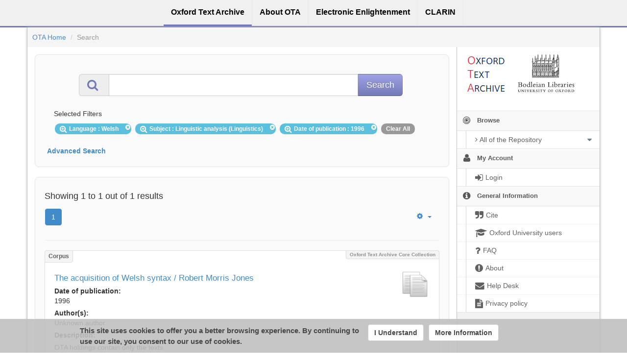

--- FILE ---
content_type: application/javascript
request_url: https://ota.bodleian.ox.ac.uk/aai/aai.js
body_size: 1416
content:
'use strict';
(function(window){
  function AAI() {
    var host = 'https://' + window.location.hostname,
        ourEntityID = "https://sp.ota.ox.ac.uk/shibboleth";
    this.defaults = {
      //host : 'https://ufal-point.mff.cuni.cz',
      host : host, //better default (useful when testing on ufal-point-dev)
      // do not add protocol because an error will appear in the DJ dialog
      // if you see the error, your SP is not listed among djc trusted (edugain is enough to be trusted)
      responseUrl: window.location.protocol + '//ota.bodleian.ox.ac.uk/aai/discojuiceDiscoveryResponse.html',
      ourEntityID: ourEntityID,
      serviceName: '',
      metadataFeed: host + '/xmlui/discojuice/feeds',
      selector: 'a.signon', // selector for login button
      autoInitialize: true // auto attach DiscoJuice to DOM
    };
    this.setup = function(options) {
      var opts = jQuery.extend({}, this.defaults, options),
          defaultCallback = function(e) {
            window.location = opts.host + '/Shibboleth.sso/Login?SAMLDS=1&target=' + opts.target + '&entityID=' + window.encodeURIComponent(e.entityID);
          };
      //console.log(opts);
      if(!opts.target){
        throw 'You need to set the \'target\' parameter.';
      }
      // call disco juice setup
      if (!opts.autoInitialize || $(opts.selector).size() > 0) {
        if(! window.DiscoJuice ){
          throw 'Failed to find DiscoJuice. Did you include all that is necessary?';
        }
        var djc = DiscoJuice.Hosted.getConfig(
          opts.serviceName,
          opts.ourEntityID,
          opts.responseUrl,
          [ ],
          opts.host + '/Shibboleth.sso/Login?SAMLDS=1&target='+opts.target+'&entityID=');
        djc.metadata = [opts.metadataFeed];
        djc.subtitle = "Login via Your home institution (e.g. university) or Local account";
        djc.textHelp = opts.textHelp;
        djc.textHelpMore = opts.textHelpMore;

        djc.inlinemetadata = typeof opts.inlinemetadata === 'object' ? opts.inlinemetadata : [];
/*        djc.inlinemetadata.push({
          'country': '_all_',
          'entityID': 'https://idp.clarin.eu',
          'geo': {'lat': 51.833298, 'lon': 5.866699},
          'title': 'Clarin.eu website account',
          'weight': 1000
        });
*/
        if(opts.localauth) {
          djc.inlinemetadata.push(
            {
              'entityID': 'local://',
              'auth': 'local',
              'title': 'Local authentication',
              'country': '_all_',
              'geo': null,
              'weight': 1000
            });
          djc.callback = function(e){
            var auth = e.auth || null;
            switch(auth) {
              case 'local':
                DiscoJuice.UI.setScreen(opts.localauth);
                jQuery('input#login').focus();
                break;
              //case 'saml':
              default:
                defaultCallback(e);
                break;
            }
          };
        }

        if (opts.callback && typeof opts.callback === 'function') {
          djc.callback = function(e) {
            opts.callback(e, opts, defaultCallback);
          };
        }

        if (opts.autoInitialize) {
          jQuery(opts.selector).DiscoJuice( djc );
        }

        return djc;
      } //if jQuery(selector)
    };
  }

  if (!window.aai) {
    window.aai = new AAI();
  }
})(window);
